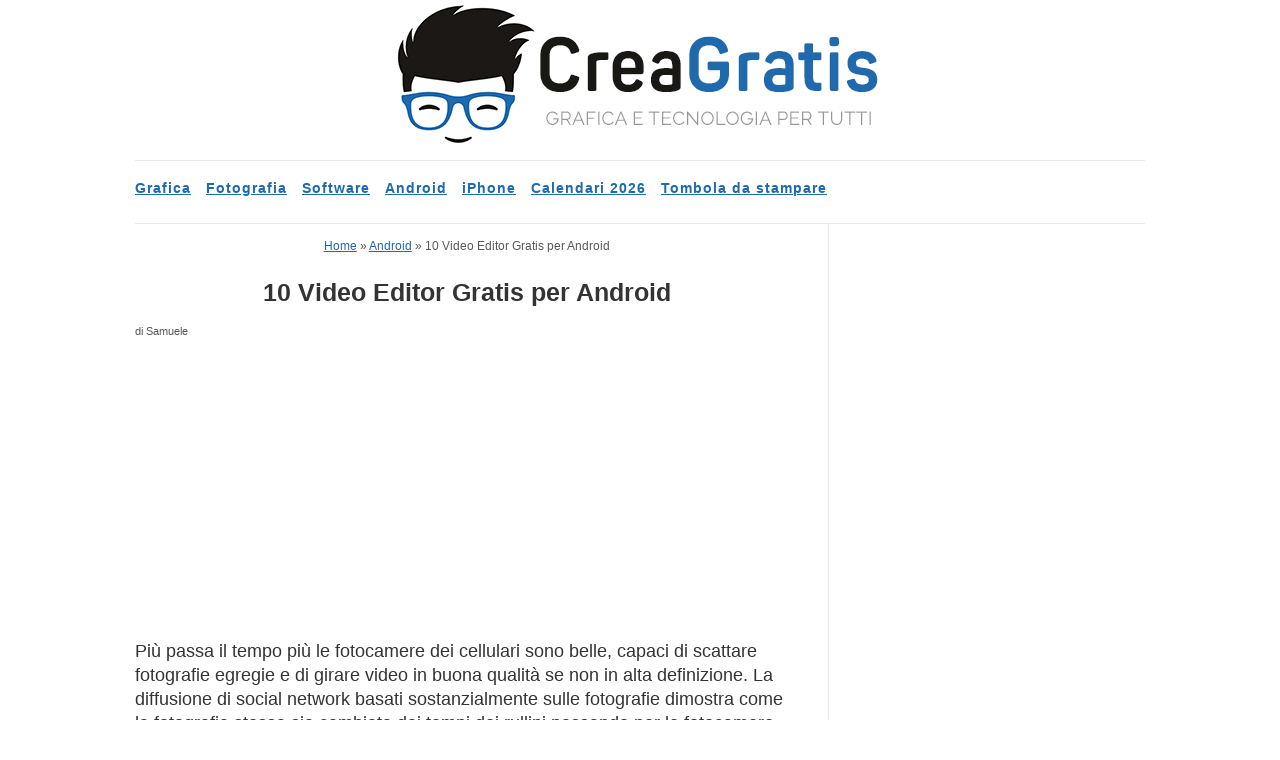

--- FILE ---
content_type: text/html; charset=UTF-8
request_url: https://www.creagratis.com/video-editor-gratis-per-android/
body_size: 7325
content:
<!doctype html><html lang="it-IT"><head><meta charset="UTF-8"><meta name="viewport" content="width=device-width, initial-scale=1"><link rel="profile" href="http://gmpg.org/xfn/11"><meta name='robots' content='index, follow, max-image-preview:large, max-snippet:-1, max-video-preview:-1' /><title>10 Video Editor Gratis per Android | CreaGratis.com</title><meta name="description" content="Lista di 10 video editor gratis per Android per modificare video, tagliare ed unire filmati, convertire e aggiungere effetti speciali ai video" /><link rel="canonical" href="https://www.creagratis.com/video-editor-gratis-per-android/" /><meta property="og:locale" content="it_IT" /><meta property="og:type" content="article" /><meta property="og:title" content="10 Video Editor Gratis per Android | CreaGratis.com" /><meta property="og:description" content="Lista di 10 video editor gratis per Android per modificare video, tagliare ed unire filmati, convertire e aggiungere effetti speciali ai video" /><meta property="og:url" content="https://www.creagratis.com/video-editor-gratis-per-android/" /><meta property="og:site_name" content="CreaGratis.com" /><meta property="article:publisher" content="https://www.facebook.com/Creagratiscom-124695460922125/" /><meta property="article:published_time" content="2014-04-15T16:02:03+00:00" /><meta property="article:modified_time" content="2018-08-28T14:50:43+00:00" /><meta property="og:image" content="https://www.creagratis.com/wp-content/uploads/2014/04/01-video-editor-android-vidstitch.jpg" /><meta name="author" content="Samuele" /><meta name="twitter:card" content="summary_large_image" /><meta name="twitter:creator" content="@CreaGratis" /><meta name="twitter:site" content="@CreaGratis" /><meta name="twitter:label1" content="Scritto da" /><meta name="twitter:data1" content="Samuele" /><meta name="twitter:label2" content="Tempo di lettura stimato" /><meta name="twitter:data2" content="5 minuti" /> <script type="application/ld+json" class="yoast-schema-graph">{"@context":"https://schema.org","@graph":[{"@type":"Article","@id":"https://www.creagratis.com/video-editor-gratis-per-android/#article","isPartOf":{"@id":"https://www.creagratis.com/video-editor-gratis-per-android/"},"author":{"name":"Samuele","@id":"https://www.creagratis.com/#/schema/person/66ee21391125f6545b2d87d91d91f930"},"headline":"10 Video Editor Gratis per Android","datePublished":"2014-04-15T16:02:03+00:00","dateModified":"2018-08-28T14:50:43+00:00","mainEntityOfPage":{"@id":"https://www.creagratis.com/video-editor-gratis-per-android/"},"wordCount":1105,"commentCount":0,"publisher":{"@id":"https://www.creagratis.com/#organization"},"image":{"@id":"https://www.creagratis.com/video-editor-gratis-per-android/#primaryimage"},"thumbnailUrl":"https://www.creagratis.com/wp-content/uploads/2014/04/01-video-editor-android-vidstitch.jpg","articleSection":["Android"],"inLanguage":"it-IT","potentialAction":[{"@type":"CommentAction","name":"Comment","target":["https://www.creagratis.com/video-editor-gratis-per-android/#respond"]}]},{"@type":"WebPage","@id":"https://www.creagratis.com/video-editor-gratis-per-android/","url":"https://www.creagratis.com/video-editor-gratis-per-android/","name":"10 Video Editor Gratis per Android | CreaGratis.com","isPartOf":{"@id":"https://www.creagratis.com/#website"},"primaryImageOfPage":{"@id":"https://www.creagratis.com/video-editor-gratis-per-android/#primaryimage"},"image":{"@id":"https://www.creagratis.com/video-editor-gratis-per-android/#primaryimage"},"thumbnailUrl":"https://www.creagratis.com/wp-content/uploads/2014/04/01-video-editor-android-vidstitch.jpg","datePublished":"2014-04-15T16:02:03+00:00","dateModified":"2018-08-28T14:50:43+00:00","description":"Lista di 10 video editor gratis per Android per modificare video, tagliare ed unire filmati, convertire e aggiungere effetti speciali ai video","breadcrumb":{"@id":"https://www.creagratis.com/video-editor-gratis-per-android/#breadcrumb"},"inLanguage":"it-IT","potentialAction":[{"@type":"ReadAction","target":["https://www.creagratis.com/video-editor-gratis-per-android/"]}]},{"@type":"ImageObject","inLanguage":"it-IT","@id":"https://www.creagratis.com/video-editor-gratis-per-android/#primaryimage","url":"https://www.creagratis.com/wp-content/uploads/2014/04/01-video-editor-android-vidstitch.jpg","contentUrl":"https://www.creagratis.com/wp-content/uploads/2014/04/01-video-editor-android-vidstitch.jpg","width":530,"height":477},{"@type":"BreadcrumbList","@id":"https://www.creagratis.com/video-editor-gratis-per-android/#breadcrumb","itemListElement":[{"@type":"ListItem","position":1,"name":"Home","item":"https://www.creagratis.com/"},{"@type":"ListItem","position":2,"name":"Android","item":"https://www.creagratis.com/category/android/"},{"@type":"ListItem","position":3,"name":"10 Video Editor Gratis per Android"}]},{"@type":"WebSite","@id":"https://www.creagratis.com/#website","url":"https://www.creagratis.com/","name":"CreaGratis.com","description":"","publisher":{"@id":"https://www.creagratis.com/#organization"},"potentialAction":[{"@type":"SearchAction","target":{"@type":"EntryPoint","urlTemplate":"https://www.creagratis.com/?s={search_term_string}"},"query-input":"required name=search_term_string"}],"inLanguage":"it-IT"},{"@type":"Organization","@id":"https://www.creagratis.com/#organization","name":"Creagratis.com","url":"https://www.creagratis.com/","logo":{"@type":"ImageObject","inLanguage":"it-IT","@id":"https://www.creagratis.com/#/schema/logo/image/","url":"https://www.creagratis.com/wp-content/uploads/2015/03/Logo-CG-Retina.png","contentUrl":"https://www.creagratis.com/wp-content/uploads/2015/03/Logo-CG-Retina.png","width":500,"height":180,"caption":"Creagratis.com"},"image":{"@id":"https://www.creagratis.com/#/schema/logo/image/"},"sameAs":["https://www.facebook.com/Creagratiscom-124695460922125/","https://x.com/CreaGratis","https://www.youtube.com/user/CreaGratis"]},{"@type":"Person","@id":"https://www.creagratis.com/#/schema/person/66ee21391125f6545b2d87d91d91f930","name":"Samuele"}]}</script> <link rel='dns-prefetch' href='//www.creagratis.com' /><link rel="alternate" type="application/rss+xml" title="CreaGratis.com &raquo; Feed" href="https://www.creagratis.com/feed/" /><style id='classic-theme-styles-inline-css' type='text/css'>/*! This file is auto-generated */
.wp-block-button__link{color:#fff;background-color:#32373c;border-radius:9999px;box-shadow:none;text-decoration:none;padding:calc(.667em + 2px) calc(1.333em + 2px);font-size:1.125em}.wp-block-file__button{background:#32373c;color:#fff;text-decoration:none}</style><link rel='stylesheet' id='olsen-light-base-css' href='https://www.creagratis.com/wp-content/cache/autoptimize/css/autoptimize_single_c4d84b0bb3c036626c6883ccf8bc8b18.css?ver=1.2.2' type='text/css' media='all' /><link rel='stylesheet' id='olsen-light-common-css' href='https://www.creagratis.com/wp-content/cache/autoptimize/css/autoptimize_single_0555d2039a7fde7f49980bb55ed62bd7.css?ver=1.2.2' type='text/css' media='all' /><link rel='stylesheet' id='font-awesome-css' href='https://www.creagratis.com/wp-content/cache/autoptimize/css/autoptimize_single_c495654869785bc3df60216616814ad1.css?ver=4.7.0' type='text/css' media='all' /><link rel='stylesheet' id='olsen-light-magnific-css' href='https://www.creagratis.com/wp-content/cache/autoptimize/css/autoptimize_single_20b841b5d46945b383ece87bdea79c95.css?ver=1.0.0' type='text/css' media='all' /><link rel='stylesheet' id='olsen-light-slick-css' href='https://www.creagratis.com/wp-content/cache/autoptimize/css/autoptimize_single_114610ded05ef1d12e549dcbb7a6ad3d.css?ver=1.5.7' type='text/css' media='all' /><link rel='stylesheet' id='olsen-light-mmenu-css' href='https://www.creagratis.com/wp-content/cache/autoptimize/css/autoptimize_single_66f000667d2f72460b42237b55fd9938.css?ver=5.2.0' type='text/css' media='all' /><link rel='stylesheet' id='olsen-light-style-css' href='https://www.creagratis.com/wp-content/cache/autoptimize/css/autoptimize_single_f7d8867f928115952d4ec03b400574bf.css?ver=1.2.2' type='text/css' media='all' /> <script type="text/javascript" src="https://www.creagratis.com/wp-includes/js/jquery/jquery.min.js?ver=3.7.1" id="jquery-core-js"></script> <style type="text/css">.site-logo img {
													padding-bottom: 10px;
							}</style> <script>(function(w,d,s,l,i){w[l]=w[l]||[];w[l].push({'gtm.start':
new Date().getTime(),event:'gtm.js'});var f=d.getElementsByTagName(s)[0],
j=d.createElement(s),dl=l!='dataLayer'?'&l='+l:'';j.async=true;j.src=
'https://www.googletagmanager.com/gtm.js?id='+i+dl;f.parentNode.insertBefore(j,f);
})(window,document,'script','dataLayer','GTM-PM8LHW3');</script> <script async src="//pagead2.googlesyndication.com/pagead/js/adsbygoogle.js"></script> </head><body class="post-template-default single single-post postid-14722 single-format-standard"> <noscript><iframe src="https://www.googletagmanager.com/ns.html?id=GTM-PM8LHW3"
height="0" width="0" style="display:none;visibility:hidden"></iframe></noscript> <script src='https://creagratis.com/wp-content/themes/olsen-light/js/pdf-inline-blank.js'></script> <div id="page"><div class="container"><div class="row"><div class="col-md-12"><header id="masthead" class="site-header group"><div class="site-logo"><div> <a href="https://www.creagratis.com"> <img
 src="https://www.creagratis.com/wp-content/uploads/2023/05/Logo-CreaGratis.png"
 alt="CreaGratis.com" width="500" height="150"/> </a></div></div><div class="site-bar group"><nav class="nav"><ul id="menu-menu" class="navigation"><li id="menu-item-20446" class="menu-item menu-item-type-taxonomy menu-item-object-category menu-item-20446"><a href="https://www.creagratis.com/category/grafica/">Grafica</a></li><li id="menu-item-20447" class="menu-item menu-item-type-taxonomy menu-item-object-category menu-item-20447"><a href="https://www.creagratis.com/category/fotografia/">Fotografia</a></li><li id="menu-item-23055" class="menu-item menu-item-type-taxonomy menu-item-object-category menu-item-23055"><a href="https://www.creagratis.com/category/software/">Software</a></li><li id="menu-item-20445" class="menu-item menu-item-type-taxonomy menu-item-object-category current-post-ancestor current-menu-parent current-post-parent menu-item-20445"><a href="https://www.creagratis.com/category/android/">Android</a></li><li id="menu-item-23056" class="menu-item menu-item-type-taxonomy menu-item-object-category menu-item-23056"><a href="https://www.creagratis.com/category/apple/iphone/">iPhone</a></li><li id="menu-item-18278" class="menu-item menu-item-type-post_type menu-item-object-page menu-item-18278"><a href="https://www.creagratis.com/calendari/">Calendari 2026</a></li><li id="menu-item-18279" class="menu-item menu-item-type-post_type menu-item-object-page menu-item-18279"><a href="https://www.creagratis.com/tombola/">Tombola da stampare</a></li></ul> <a class="mobile-nav-trigger" href="#mobilemenu"><i class="fa fa-navicon"></i> Menu</a></nav><div id="mobilemenu"></div></div></header><div id="site-content"><div class="row"><div class="col-md-8"><main id="content"><div class="row"><div class="col-md-12"><article id="entry-14722" ><div class="bread"><p id="breadcrumbs"><span><span><a href="https://www.creagratis.com/">Home</a></span> » <span><a href="https://www.creagratis.com/category/android/">Android</a></span> » <span class="breadcrumb_last" aria-current="page">10 Video Editor Gratis per Android</span></span></p></div><h1 class="enty-title"> 10 Video Editor Gratis per Android</h1> <span class="author">di Samuele</span><div class="enty-content"><div class='code-block code-block-1' style='margin: 8px 0; clear: both;'><div class="CG_Up"> <ins class="adsbygoogle"
 style="display:block"
 data-ad-client="ca-pub-5094560190180115"
 data-ad-slot="9515610280"
 data-ad-format="auto"
 data-full-width-responsive="true"></ins> <script>(adsbygoogle = window.adsbygoogle || []).push({});</script> </div></div><p>Più passa il tempo più le fotocamere dei cellulari sono belle, capaci di scattare fotografie egregie e di girare video in buona qualità se non in alta definizione. La diffusione di social network basati sostanzialmente sulle fotografie dimostra come la fotografia stessa sia cambiata dai tempi dei rullini passando per le fotocamere digitali e arrivando infine negli smartphone. Lo stesso fenomeno sta accadendo per i video, anche a una velocità inferiore. Non mi stupisce, in definitiva che le applicazioni per il fotoritocco sono più semplici da usare, e da sviluppare, rispetto quelle per il videoritocco. Eppure esistono anche dei <strong>buoni video editor per smartphone Android</strong>, e molti sono persino gratuiti. Alcuni sono quelli presentati in questo articolo.</p><p><span id="more-14722"></span></p><h3>1. <a href="https://play.google.com/store/apps/details?id=com.vidstitch" target="_blank" rel="noopener">VidStitch</a></h3><p><img fetchpriority="high" decoding="async" class="size-full wp-image-14731 aligncenter" title="VidStitch" src="https://www.creagratis.com/wp-content/uploads/2014/04/01-video-editor-android-vidstitch.jpg" alt="Schermate dell'applicazione VidStitch per Android" width="530" height="477" srcset="https://www.creagratis.com/wp-content/uploads/2014/04/01-video-editor-android-vidstitch.jpg 530w, https://www.creagratis.com/wp-content/uploads/2014/04/01-video-editor-android-vidstitch-300x270.jpg 300w" sizes="(max-width: 530px) 100vw, 530px" /></p><div class='code-block code-block-2' style='margin: 8px auto; text-align: center; display: block; clear: both;'><div class="CG_Up"> <ins class="adsbygoogle"
 style="display:block"
 data-ad-client="ca-pub-5094560190180115"
 data-ad-slot="8366180147"
 data-ad-format="auto"
 data-full-width-responsive="true"></ins> <script>(adsbygoogle = window.adsbygoogle || []).push({});</script> </div></div><p>Comincio con <strong>VidStich</strong>. Non è un editor video nel senso stretto del termine perché non modifica direttamente le tracce video tagliandole e accorpandole. Però <strong>permette di creare dei video collage con fotografie e colonne sonore</strong>. In pratica si prendono le foto di Instangram, per dire, e le si unisce con effetti di transizione accompagnati da una melodia. Si può decidere la posizione dei vari fotogrammi, ed eventuali effetti speciali da applicare alle singole foto.</p><h3>2. <a href="https://play.google.com/store/apps/details?id=com.androvid" target="_blank" rel="noopener">AndroVid Video Editor</a></h3><p><img decoding="async" class="size-full wp-image-14732 aligncenter" title="AndroVid Video Editor" src="https://www.creagratis.com/wp-content/uploads/2014/04/02-video-editor-android-android-video-editor.jpg" alt="Schermate dell'applicazione AndroVid Video Editor per Android" width="530" height="423" srcset="https://www.creagratis.com/wp-content/uploads/2014/04/02-video-editor-android-android-video-editor.jpg 530w, https://www.creagratis.com/wp-content/uploads/2014/04/02-video-editor-android-android-video-editor-300x239.jpg 300w" sizes="(max-width: 530px) 100vw, 530px" /></p><p><strong>AndroVid Video Editor</strong> è un video editor più tradizionale, costruito riprendendo le caratteristiche di quelli per PC. Si può utilizzare per <strong>tagliare, unire ed eliminare pezzi di filmati diversi</strong>. Si possono inoltre applicare <strong>filtri particolari</strong> a ogni spezzone del video che stiamo costruendo, per migliorare la qualità complessiva del filmato. Infine si possono aggiungere scritte, musiche e alcune transazioni tra una scena e l&#8217;altra.</p><h3>3. <a href="https://play.google.com/store/apps/details?id=com.wevideo.mobile.android" target="_blank" rel="noopener">WeVideo</a></h3><div class='code-block code-block-3' style='margin: 8px 0; clear: both;'><div class="CG_Up"> <ins class="adsbygoogle"
 style="display:block"
 data-ad-client="ca-pub-5094560190180115"
 data-ad-slot="5520524959"
 data-ad-format="auto"
 data-full-width-responsive="true"></ins> <script>(adsbygoogle = window.adsbygoogle || []).push({});</script> </div></div><p><img decoding="async" class="size-full wp-image-14733 aligncenter" title="WeVideo" src="https://www.creagratis.com/wp-content/uploads/2014/04/03-video-editor-android-wevideo.jpg" alt="Schermate dell'applicazione WeVideo per Android" width="530" height="399" srcset="https://www.creagratis.com/wp-content/uploads/2014/04/03-video-editor-android-wevideo.jpg 530w, https://www.creagratis.com/wp-content/uploads/2014/04/03-video-editor-android-wevideo-300x225.jpg 300w" sizes="(max-width: 530px) 100vw, 530px" /></p><p><strong>WeVideo</strong> semplifica al massimo la modifica dei video. In pratica fa tutto da solo, basta dire quali file utilizzare e il tema che si vuole imprimere al filmato finale. Si può così ottenere rapidamente un video romantico, o noir o un semplice videodiario della giornata. Il risultato finale viene salvato su cloud nei server stessi di WeVideo. E al video finale si può accedere anche da PC, magari per correggere gli ultimi particolari.</p><p>Una nota: per poter salvare sul PC i video creati bisogna pagare, o acquistare la versione PRO di WeVideo. In alternativa sul video scaricato viene impresso un watermark. Che magari non dà fastidio ma non è comunque carino da vedere.</p><h3>4. VidCutter</h3><p><img loading="lazy" decoding="async" class="size-full wp-image-14734 aligncenter" title="VidCutter" src="https://www.creagratis.com/wp-content/uploads/2014/04/04-video-editor-android-vidcutter.jpg" alt="Schermate dell'applicazione VidCutter per Android" width="530" height="475" srcset="https://www.creagratis.com/wp-content/uploads/2014/04/04-video-editor-android-vidcutter.jpg 530w, https://www.creagratis.com/wp-content/uploads/2014/04/04-video-editor-android-vidcutter-300x268.jpg 300w" sizes="(max-width: 530px) 100vw, 530px" /></p><p>Non sempre interessa un video completo. Anzi, a volte basta qualche secondo, e le mille mila gif animate che girano per i social network dimostrano proprio questo: i video creati con smartphone sono più efficaci se colgono immediatamente il segno, se colpiscono e se restano impressi. Insomma, si può anche girare un film da smartphone ma mediamente basta molto meno.</p><p>Ed ecco a cosa serve <strong>VidCutter</strong>: a <strong>tagliare ed estrarre solo un pezzetto dei video</strong>, quello indicato da noi. Utilizzarlo è abbastanza banale, basta indicare il momento d&#8217;inizio e di fine del pezzo da estrarre, e salvare il risultato in un nuovo file.</p><h3>5. <a href="https://play.google.com/store/apps/details?id=com.movisoft.klips" target="_blank" rel="noopener">KlipMix</a></h3><p><img loading="lazy" decoding="async" class="size-full wp-image-14735 aligncenter" title="KlipMix" src="https://www.creagratis.com/wp-content/uploads/2014/04/05-video-editor-android-.jpg" alt="Schermate dell'applicazione KlipMix per Android" width="530" height="423" srcset="https://www.creagratis.com/wp-content/uploads/2014/04/05-video-editor-android-.jpg 530w, https://www.creagratis.com/wp-content/uploads/2014/04/05-video-editor-android--300x239.jpg 300w" sizes="(max-width: 530px) 100vw, 530px" /></p><p><strong>KlipMix</strong> rientra a pieno nel filone delle applicazioni &#8220;che fanno tutto loro&#8221;, nel senso che eseguono automaticamente una serie di operazioni nel tentativo di ottenere un buon risultato in poco tempo. Ci riesce, anche se non sempre.</p><p>Ma cosa fa? Semplice, prende video e foto, li unisce in un film unico e ci aggiunge una colonna sonora. Lasciato a sé stesso KlipMix non è granché: a volte mette foto e video capovolti, o sbaglia completamente i tempi da dedicare a foto e video. Per fortuna è possibile personalizzare tutto quanto, e quindi con un po&#8217; di pazienza ottenere dei buoni video. Non al livello di WeVideo ma per lo meno non ci sono problemi a salvarli e condividerli senza dover pagare.</p><h3>6. <a href="https://play.google.com/store/apps/details?id=com.nexstreaming.app.kinemasterfree" target="_blank" rel="noopener">KineMaster</a></h3><p><img loading="lazy" decoding="async" class="size-full wp-image-14736 aligncenter" title="KineMaster" src="https://www.creagratis.com/wp-content/uploads/2014/04/06-video-editor-android-kinemaster.jpg" alt="Schermata dell'applicazione KineMaster per Android" width="530" height="311" srcset="https://www.creagratis.com/wp-content/uploads/2014/04/06-video-editor-android-kinemaster.jpg 530w, https://www.creagratis.com/wp-content/uploads/2014/04/06-video-editor-android-kinemaster-300x176.jpg 300w" sizes="(max-width: 530px) 100vw, 530px" /></p><p><strong>KineMaster</strong> è fatto benino, ha una buona galleria di temi e di effetti da applicare ai video creati. E anche gli effetti di transizione sono curati, alcuni anche con effetti 3D per nulla scontati. E&#8217; facile da usare, anche se non famoso come meriterebbe. L&#8217;unico neo è la presenza di un watermark nei video salvati con la versione gratuita dell&#8217;applicazione. Però la versione a pagamento non è cara, costa 3 euro, e permette di avere anche dei filtri aggiuntivi oltre alla rimozione del marchio KineMaster.</p><h3>7. <a href="https://play.google.com/store/apps/details?id=com.AndroidA.MediaConverter" target="_blank" rel="noopener">Media Converter</a></h3><p><img loading="lazy" decoding="async" class="size-full wp-image-14737 aligncenter" title="Media Converter" src="https://www.creagratis.com/wp-content/uploads/2014/04/07-video-editor-android-media-converter.jpg" alt="Schermate dell'applicazione Media Converter per Android" width="530" height="447" srcset="https://www.creagratis.com/wp-content/uploads/2014/04/07-video-editor-android-media-converter.jpg 530w, https://www.creagratis.com/wp-content/uploads/2014/04/07-video-editor-android-media-converter-300x253.jpg 300w" sizes="(max-width: 530px) 100vw, 530px" /></p><p>Modificare video non vuol dire solo tagliare pezzi e aggiungere effetti speciali. A volte serve anche <strong>convertire un video da un formato ad un altro</strong> senza perdere tempo. A me capita quando registro qualcosa con Camera2 o PaperCamera e voglio spedire il risultato utilizzando WhatsApp: devo convertire il video originale altrimenti non riesco a spedirlo. Utilizzando <strong>Media Converter</strong> è possibile impostare tutti i parametri fondamentali, compreso il bitrate video, la risoluzione e il tipo di audio da usare. Ovviamente con video molto grandi occorre avere molta memoria libera nel telefono ma con filmanti da 5-10 minuti non ci sono particolari problemi.</p><h3>8. <a href="https://play.google.com/store/apps/details?id=com.goseet.VidTrim" target="_blank" rel="noopener">VidTrim</a></h3><p><img loading="lazy" decoding="async" class="size-full wp-image-14738 aligncenter" title="VidTrim" src="https://www.creagratis.com/wp-content/uploads/2014/04/08-video-editor-android-vidtrim.jpg" alt="Schermate dell'applicazione VidTrim per Android" width="530" height="397" srcset="https://www.creagratis.com/wp-content/uploads/2014/04/08-video-editor-android-vidtrim.jpg 530w, https://www.creagratis.com/wp-content/uploads/2014/04/08-video-editor-android-vidtrim-300x224.jpg 300w" sizes="(max-width: 530px) 100vw, 530px" /></p><p><strong>VidTrim</strong> combina molte caratteristiche delle applicazioni precedenti. Si può utilizzare per convertire video, ridurre le dimensioni complessive del file riducendo la risoluzione o eliminando pezzi inutili del video. La parte migliore però, a mio parere, sono i filtri che è possibile applicare al video. In poco tempo, e con un&#8217;esperienza minima, è possibile ottenere dei video ben fatti, leggeri e facili da condividere.</p><h3>9. <a href="https://play.google.com/store/apps/details?id=com.quvideo.xiaoying" target="_blank" rel="noopener">VivaVideo</a></h3><p><img loading="lazy" decoding="async" class="size-full wp-image-14739 aligncenter" title="VivaVideo" src="https://www.creagratis.com/wp-content/uploads/2014/04/09-video-editor-android-vivavideo.jpg" alt="Schermate dell'applicazione VivaVideo per Android" width="530" height="416" srcset="https://www.creagratis.com/wp-content/uploads/2014/04/09-video-editor-android-vivavideo.jpg 530w, https://www.creagratis.com/wp-content/uploads/2014/04/09-video-editor-android-vivavideo-300x235.jpg 300w" sizes="(max-width: 530px) 100vw, 530px" /></p><p><strong>VivaVideo</strong> non è semplice da utilizzare perché permette di <strong>applicare effetti video</strong>, transazioni ed effetti speciali in presa diretta. Sì, si possono aggiungere anche dopo, in post produzione però farlo dal vivo permette di ottenere filmati molto particolari. Non necessariamente belli, quello dipende tutto dalla nostra abilità e dalla nostra capacità. Sopratutto i primi saranno abbastanza brutti però con un po&#8217; d&#8217;esperienza e un pizzico di pazienza sarà possibile creare dei video carini.</p><h3>10. <a href="https://play.google.com/store/apps/details?id=com.xvideostudio.videoeditor" target="_blank" rel="noopener">VideoShow</a></h3><p><img loading="lazy" decoding="async" class="size-full wp-image-14740 aligncenter" title="VideoShow" src="https://www.creagratis.com/wp-content/uploads/2014/04/10-video-editor-android-videoshow.jpg" alt="Schermate dell'applicazione VideoShow per Android" width="530" height="438" srcset="https://www.creagratis.com/wp-content/uploads/2014/04/10-video-editor-android-videoshow.jpg 530w, https://www.creagratis.com/wp-content/uploads/2014/04/10-video-editor-android-videoshow-300x247.jpg 300w" sizes="(max-width: 530px) 100vw, 530px" /></p><p>Infine <strong>VideoShow</strong>. Che inserisco nella lista sia per arrivare a 10 applicazioni sia per l&#8217;interfaccia carina e tutto sommato facile da usare. Non fa molto di più rispetto le altre applicazioni, permette di <strong>unire video, fotografie ed effetti speciali</strong> in un tutt&#8217;uno amalgamato con una colonna sonora personale. Il risultato è buono, e in grado di fare colpo. Bella la possibilità di aggiungere un commento con la propria voce al filmato finale: fa molto documentario, o video diario. Ma tutto sommato, se si ha una bella voce è una possibilità gradevole.</p><h3>Altre app Android per i video</h3><ul><li><a href="https://www.creagratis.com/video-editor-gratis-per-android/">Video editor gratis per Android</a></li><li><a href="https://www.creagratis.com/migliori-player-video-per-android/">I migliori player video per Android</a></li><li><a href="https://www.creagratis.com/app-creare-video-foto-musica-android/">App per creare video con foto e musica su Android</a></li><li><a href="https://www.creagratis.com/migliori-app-gratis-convertire-video-android/">App per convertire video su Android</a></li><li><a href="https://www.creagratis.com/app-tagliare-video-android/">App per tagliare video su Android</a></li><li><a href="https://www.creagratis.com/app-unire-video-android/">App per unire video su Android</a></li><li><a href="https://www.creagratis.com/app-fare-video-contrario-android/">App per fare video al contrario</a></li><li><a href="https://www.creagratis.com/fare-video-stop-motion-android/">App per fare video in stop-motion su Android</a></li><li><a href="https://www.creagratis.com/app-time-lapse-android-alternativa-hyperlapse/">App per fare video in time-lapse su Android</a></li><li><a href="https://www.creagratis.com/estrarre-audio-da-video-android-app-gratis/">App per estrarre audio da video su Android</a></li><li><a href="https://www.creagratis.com/eliminare-audio-da-video-android/">App per rimuovere l’audio dai video su Android</a></li><li><a href="https://www.creagratis.com/app-comprimere-video-iphone-android/">App per comprimere video su Android</a></li></ul><p>&nbsp;</p><div class='code-block code-block-4' style='margin: 8px 0; clear: both;'><div class="CG_Bottom"> <ins class="adsbygoogle"
 style="display:block"
 data-ad-client="ca-pub-5094560190180115"
 data-ad-slot="9983449926"
 data-ad-format="auto"
 data-full-width-responsive="true"></ins> <script>(adsbygoogle = window.adsbygoogle || []).push({});</script> </div><div class="CG_Up"> <ins class="adsbygoogle"
 style="display:block"
 data-ad-format="autorelaxed"
 data-ad-client="ca-pub-5094560190180115"
 data-ad-slot="9695611677"></ins> <script>(adsbygoogle = window.adsbygoogle || []).push({});</script> </div></div></div></article></div></div></main></div><div class="col-md-4"><div class="sidebar sidebar-right"><aside id="custom_html-6" class="widget_text widget group widget_custom_html"><div class="textwidget custom-html-widget"><div class="clssidebar"> <ins class="adsbygoogle"
 style="display:block"
 data-ad-client="ca-pub-5094560190180115"
 data-ad-slot="1561098641"
 data-ad-format="auto"
 data-full-width-responsive="true"></ins> <script>(adsbygoogle = window.adsbygoogle || []).push({});</script> </div></div></aside><aside id="custom_html-4" class="widget_text widget group widget_custom_html"><div class="textwidget custom-html-widget"><div class="clssidebar CG_sticky"> <ins class="adsbygoogle"
 style="display:block"
 data-ad-client="ca-pub-5094560190180115"
 data-ad-slot="1281897046"
 data-ad-format="auto"
 data-full-width-responsive="true"></ins> <script>(adsbygoogle = window.adsbygoogle || []).push({});</script> </div></div></aside></div></div></div></div><footer id="footer"><div class="site-logo"> <span class="tagline">Creagratis.com - 2009-2026 | P.IVA 02618720649 | <a rel="nofollow" href="https://www.creagratis.com/chi-siamo/">Chi siamo</a> | <a href="https://www.creagratis.com/sitemap.xml" rel="nofollow">Sitemap</a> | <a rel="nofollow" href="https://www.creagratis.com/privacy/">Privacy policy</a> | <a rel="nofollow" href="https://www.creagratis.com/contatti/">Contatti</a></span></div></footer></div></div></div></div> <script defer src="https://www.creagratis.com/wp-content/cache/autoptimize/js/autoptimize_2c9c359d1f0fed2fb3565e653c0dbf3b.js"></script></body></html>
<!--Cached using Nginx-Helper on 2026-01-22 19:42:42. It took 51 queries executed in 0,091 seconds.-->
<!--Visit http://wordpress.org/extend/plugins/nginx-helper/faq/ for more details-->

--- FILE ---
content_type: text/html; charset=utf-8
request_url: https://www.google.com/recaptcha/api2/aframe
body_size: 266
content:
<!DOCTYPE HTML><html><head><meta http-equiv="content-type" content="text/html; charset=UTF-8"></head><body><script nonce="6UpYjS2b2ptnFwtW15gYyw">/** Anti-fraud and anti-abuse applications only. See google.com/recaptcha */ try{var clients={'sodar':'https://pagead2.googlesyndication.com/pagead/sodar?'};window.addEventListener("message",function(a){try{if(a.source===window.parent){var b=JSON.parse(a.data);var c=clients[b['id']];if(c){var d=document.createElement('img');d.src=c+b['params']+'&rc='+(localStorage.getItem("rc::a")?sessionStorage.getItem("rc::b"):"");window.document.body.appendChild(d);sessionStorage.setItem("rc::e",parseInt(sessionStorage.getItem("rc::e")||0)+1);localStorage.setItem("rc::h",'1769107365845');}}}catch(b){}});window.parent.postMessage("_grecaptcha_ready", "*");}catch(b){}</script></body></html>